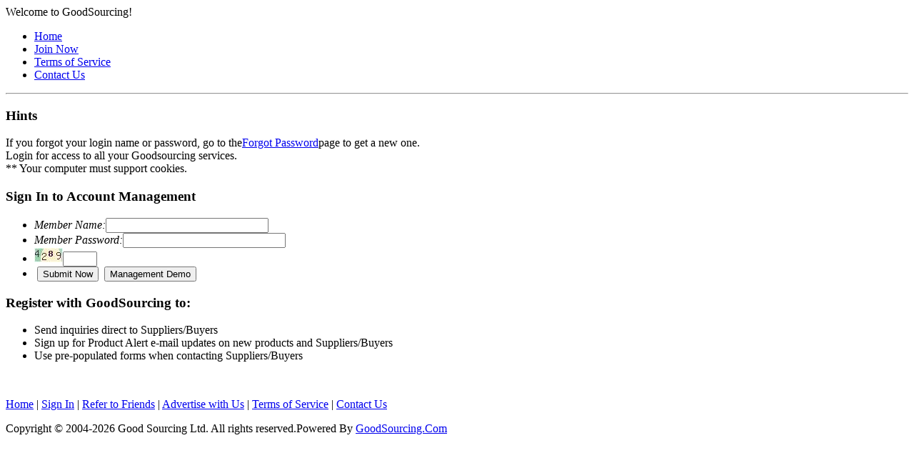

--- FILE ---
content_type: text/html; charset=utf-8
request_url: http://sample.goodsourcing.com/main/exec/member/mod/login/act/login
body_size: 2103
content:
<!DOCTYPE html PUBLIC "-//W3C//DTD XHTML 1.0 Transitional//EN" "http://www.w3.org/TR/xhtml1/DTD/xhtml1-transitional.dtd">
<html xmlns="http://www.w3.org/1999/xhtml">
<head>
<meta http-equiv="content-type" content="text/html; charset=utf-8" />
<meta content="GoodSourcing Manufacturer Directory - Suppliers, Manufacturers, Exporters &amp; Importers" name="keywords" />
<meta content="GoodSourcing Manufacturer Directory - Suppliers, Manufacturers, Exporters &amp; Importers" name="description" />
<meta name="author" content="Good Sourcing Ltd." />
<meta name="Copyright" content="Good Sourcing Ltd." />
<meta http-equiv="pragma" content="no-cache" />
<meta http-equiv="cache-control" content="no-cache" />
<meta http-equiv="expires" content="0" />
<title>Sign In to Account Management::GoodSourcing Member Centre</title>
<link rel="stylesheet" href="/images/classic/umgr/bp/screen.css" type="text/css" media="screen, projection" /><!--[if IE]><link rel="stylesheet" href="/images/classic/umgr/bp/ie.css" type="text/css" media="screen, projection" /><![endif]--><link href="/images/classic/umgr/style.css" type="text/css" rel="stylesheet" /><script type="text/javascript" src="http://ext.goodsourcing.com/javascript/libs/release/jquery/1.3/dist/jquery.pack.js"></script><script type="text/javascript" src="http://ext.goodsourcing.com/javascript/libs/release/jquery/ext/superfish/js/hoverIntent.js"></script><script type="text/javascript" src="http://ext.goodsourcing.com/javascript/libs/release/jquery/ext/superfish/js/superfish.js"></script><script src="/javascript/common/common.js" type="text/javascript"></script><script type="text/javascript" src="/javascript/i18n/init.js"></script><script type="text/javascript" src="/javascript/i18n/en/users.cp.js"></script><script type="text/javascript" src="http://ext.goodsourcing.com/javascript/Ex/release/showbox/bgiframe.js"></script><link type="text/css" rel="stylesheet" href="http://ext.goodsourcing.com/javascript/Ex/release/showbox/showbox.css" /><script type="text/javascript" src="http://ext.goodsourcing.com/javascript/Ex/release/showbox/showbox.js"></script><script type="text/javascript" src="http://ext.goodsourcing.com/javascript/Ex/release/sui/sDialog.js"></script><script type="text/javascript" src="/javascript/app/release/ucp.js"></script><script src="http://ext.goodsourcing.com/javascript/Ex/release/cryptor/md5.js"></script>

<script src="/javascript/common/validator.js"></script>
<script language="JavaScript"><!--
function LoginSubmit(frm){
if(Validator.Validate(frm,3))
{
    try{
        frm.fld_pwd.value=hex_md5(frm.fld_pwd.value);
        return true;
    }catch(e){
        alert('Security Alert::Security Crypt Failure.');
        return false;
    }
    }else{
        return false;
    }
}
//--></script>
</head><body><div class="container xshowgrid" id="container"><input type="hidden" name="progress" id="progress" value="In processing, please wait......" /><div class="span-24 header"><div class="span-22 push-1 last"><div class="name">Welcome to GoodSourcing!</div></div></div><div class="span-24 topMenu tar"><ul id="uNav" class="sf-menu" style="border-color:#FFF;"><li><a href="/main">Home</a></li><li><a href="/main/exec/member/mod/register/act/join" rel="external">Join Now</a></li><li><a href="/main/exec/html/mod/terms" rel="external">Terms of Service</a></li><li><a href="/main/exec/html/mod/contactUs" rel="external">Contact Us</a></li></ul></div><div class="clear"></div><hr class="space" /><div class="span-24"><div class="fbox fbox_x22"><h3>Hints</h3><p class="text">If you forgot your login name or password, go to the<a href="main/exec/html/mod/lostPwd" rel="external">Forgot Password</a>page to get a new one.<br />Login for access to all your Goodsourcing services.<br />** Your computer must support cookies.<br /></p></div><div class="clear"></div><div class="fbox fbox_x23"><h3>Sign In to Account Management</h3><p><form method="post" name='form1' id='form1' action="/main/exec/member/mod/login/act/confirm" onSubmit="return LoginSubmit(this)" class="frm"><input type="hidden" name="url" value="0"><input type="hidden" name="sys_active" value="1" /><ul class="fls frm"><li><em>Member Name:</em><span><input name="fld_user" type="text" value="" size="25" maxlength="35" dataType="Require" msg="Please input your login name." class="text" style="width:220px;" /></span></li><li><em>Member Password:</em><span><input name="fld_pwd" type="password" value="" size="25" maxlength="64" dataType="Require" msg="Please input your login password." class="text" style="width:220px;" /></span></li><li><em><img src="/main/exec/sys/act/lci" alt="Check Code" border="0"/></em><span><input name="fld_checkcode" value="" type="text" size="4" maxlength="4" dataType="Number" Require="true" msg="Please input check code." style="width:40px" /></span></li><li class="clean"><em>&nbsp;</em><input type="submit" value="Submit Now" class="fbnt fbnt_x23" />&nbsp;&nbsp;<button  class="fbnt fbnt_x2" onclick="javascript:window.open('/html/demo3.htm');">Management Demo</button></li></ul></p></div><div class="clear"></div><div class="fbox fbox_x22"><h3>Register with GoodSourcing to:</h3><ul class="fls"><li>Send inquiries direct to Suppliers/Buyers</li><li>Sign up for Product Alert e-mail updates on new products and Suppliers/Buyers</li><li>Use pre-populated forms when contacting Suppliers/Buyers</li></ul></div></div>
<div class="clear"></div><br /><div class="span-24 footer"><p><a href="/main">Home</a>&nbsp;|&nbsp;<a href="/main/exec/member/mod/login/act/login" rel="external">Sign In</a>&nbsp;|&nbsp;<a href="/main/exec/html/mod/referToFriends" rel="external">Refer to Friends</a>&nbsp;|&nbsp;<a href="/main/exec/html/mod/adWithUs" rel="external">Advertise with Us</a>&nbsp;|&nbsp;<a href="/main/exec/html/mod/terms" rel="external">Terms of Service</a>&nbsp;|&nbsp;<a href="/main/exec/html/mod/contactUs" rel="external">Contact Us</a></p><p>Copyright &copy; 2004-2026 Good Sourcing Ltd. All rights reserved.<span class="pb">Powered By <a href="http://www.goodsourcing.com" rel="external">GoodSourcing.Com</a></span></p></div>
</div>
<script type="text/javascript">
<!---
$(document).ready(function(){

});
//-->
</script></body></html><!--// t776m0a776 //-->

--- FILE ---
content_type: text/css
request_url: http://ext.goodsourcing.com/javascript/Ex/release/showbox/showbox.css
body_size: 1042
content:
.dialog-box,.dialog-box input,.showbox_dialog,.showbox_dialog input{font:normal 9.6pt Calibri,'Lucida Grande','Lucida Sans Unicode',Arial,Verdana,Helvetica,sans-serif;}.dialog-loading{background:url(i/loading.gif) no-repeat center;width:100%;height:100%;}.dialog-mask{border:0;background:#F3F3F3;margin:0;padding:0;position:absolute;top:0;left:0;}.dialog-box{background:#fff;width:350px;}.dialog-box .dialog-header{height:24px;line-height:20px;padding-left:8px;cursor:move;}.dialog-box .dialog-title{float:left;text-align:left;font-size:13px;font-weight:bold;}.dialog-box .dialog-close{float:right;cursor:pointer;margin:5px 5px 0 0;height:11px;width:11px;background:url(i/close.gif) no-repeat;}.dialog-box .dialog-content{clear:both;margin:0;padding:5px 8px;color:#000;font-size:14px;overflow-y:auto;text-align:left;}.dialog-box .dialog-button{clear:both;border-top:1px solid #ddd;text-align:center;margin:0;padding:10px 5px 8px 5px;}.dialog-button input{border:0;width:90px;height:21px;line-height:21px;font-weight:bold;margin-right:8px;}.dialog-button .dialog-ok{background:url(i/ok_bnt.gif) no-repeat;}.dialog-button .dialog-cancel{background:url(i/cancel_bnt.gif) no-repeat;}.errorbox{border:1px solid #E25A2D;}.errorbox .dialog-content{color:red;background:#fff url(i/e_bg.jpg) bottom right no-repeat;}.errorbox .dialog-header{background:url(i/e_hd.gif) repeat-x center -1px;color:#FFF;}.warningbox{border:1px solid #C98800;}.warningbox .dialog-content{background:#fff url(i/w_bg.jpg) bottom right no-repeat;}.warningbox .dialog-header{background:url(i/w_hd.gif) repeat-x center -1px;color:#FFF;}.successbox{border:1px solid #94B51E;}.successbox .dialog-content{background:#fff url(i/s_bg.jpg) bottom right no-repeat;}.successbox .dialog-header{background:url(i/s_hd.gif) repeat-x center -1px;color:#FFF;}.promptbox{border:1px solid #005189;}.promptbox .dialog-content{background:#fff url(i/p_bg.jpg) bottom right no-repeat;}.promptbox .dialog-header{background:url(i/p_hd.gif) repeat-x center -1px;color:#FFF;}.loaderbox{border:1px solid #CEE7FF;}.loaderbox .dialog-content{padding-top:20px;text-align:center;font-weight:bold;font-size:13px;background:#EEFAFF url(i/loader_01.gif) center center no-repeat;}.dialogbox{border:1px solid #005189;}.dialogbox .dialog-content{background:#fff;}.dialogbox .dialog-header{background:url(i/p_hd.gif) repeat-x center -1px;color:#FFF;}.boxbox{border:1px solid #4f6d81;}.boxbox .dialog-content{background:#fff;}.boxbox .dialog-header{background:url(i/p_hd.gif) repeat-x center -1px;color:#FFF;}.showbox_dialog .dialog-header{height:27px;position:relative;cursor:move;}.showbox_dialog .dialog-tl{position:absolute;left:0;top:0;width:12px;height:27px;background:url(i/dialog_tl.png) no-repeat;}.showbox_dialog .dialog-title{text-align:left;margin-left:12px;margin-right:35px;width:auto;height:17px;padding-top:10px!important;padding-top:7px;background:url(i/dialog_tc.png) repeat-x;font-weight:bold;}.showbox_dialog .dialog-tr{position:absolute;right:0;top:0;width:35px;height:27px;background:url(i/dialog_tr.png) no-repeat;}.showbox_dialog .dialog-close{margin:10px 0 0 10px;}.showbox_dialog .dialog-close a{width:16px;height:16px;display:block;}.showbox_dialog .dialog-con{background:url(i/dialog_cl.png) repeat-y left;padding-left:4px;}.showbox_dialog .dialog-con2{background:url(i/dialog_cr.png) repeat-y right;padding-right:4px;}.showbox_dialog .dialog-content{clear:both;line-height:20px;padding:5px 5px 0 5px;background:#fff;overflow-y:auto;overflow-x:hidden;}.showbox_dialog .dialog-button{clear:both;text-align:center;padding:5px 5px 0 5px;background:#fff;}.showbox_dialog .dialog-button input{width:90px;}.showbox_dialog .dialog-bot{clear:both;height:9px;position:relative;font-size:0;}.showbox_dialog .dialog-bl{position:absolute;left:0;top:0;width:12px;height:9px;background:url(i/dialog_bl.png) no-repeat;}.showbox_dialog .dialog-bc{margin-left:12px;margin-right:12px;width:auto;height:9px;background:url(i/dialog_bc.png) repeat-x;}.showbox_dialog .dialog-br{position:absolute;right:0;top:0;width:12px;height:9px;background:url(i/dialog_br.png) no-repeat;}

--- FILE ---
content_type: application/javascript
request_url: http://ext.goodsourcing.com/javascript/Ex/release/sui/sDialog.js
body_size: 465
content:
eval(function(p,a,c,k,e,r){e=function(c){return c.toString(a)};if(!''.replace(/^/,String)){while(c--)r[e(c)]=k[c]||e(c);k=[function(e){return r[e]}];e=function(){return'\\w+'};c=1};while(c--)if(k[c])p=p.replace(new RegExp('\\b'+e(c)+'\\b','g'),k[c]);return p}('h 9=g(){};9.k=g(d,f,e,c,a){5("6"==d){5(j==f){h b=$("#l").n()||"p q, z i...";$.1.6(b)}8{5(7==f){$.1.m()}}}8{$4=e||d.o();$2=a||0;$3=c||0;$s=f||"t";$.1.u(f,{v:d,4:$4,2:$2,3:$3,w:7,x:".y-r"})}};',36,36,'|showbox|height|width|title|if|loader|false|else|sDialog|||||||function|var|wait|true|pds|progress|loaderClose|val|toUpperCase|In|processing|ok|msg|oops|ds|type|showCancel|focus|dialog|please'.split('|'),0,{}))

--- FILE ---
content_type: application/javascript
request_url: http://ext.goodsourcing.com/javascript/Ex/release/showbox/showbox.js
body_size: 3305
content:
(function(a){var b=function(f,e){var d=this;this._dragging=false;this._content=f;this._options=e;this.dh=null;this.mh=null;this.dt=null;this.dc=null;this.bo=null;this.bc=null;this.selector=null;this.ajaxurl=null;this.options=null;this.defaults={boxid:null,boxclass:null,type:"dialog",title:"",width:0,height:0,timeout:0,draggable:true,modal:true,focus:null,position:"center",overlay:75,showTitle:true,showButton:true,showCancel:true,showOk:true,okBtnName:"OK",cancelBtnName:"CANCEL",contentType:"text",contentChange:false,clickClose:false,zIndex:999,animate:false,trigger:null,onclose:null,onopen:null,onok:null};this.types=new Array("dialog","error","warning","success","prompt","box","loader");this.titles={error:"ERROR",warning:"WARNING",success:"SUCCESSFULLY",prompt:"PLEASE CONFIRM",dialog:"INFORMATION",box:"",loader:""};this.initOptions=function(){if(typeof(d._options)=="undefined"){d._options={}}if(typeof(d._options.type)=="undefined"){d._options.type="dialog"}if(!a.inArray(d._options.type,d.types)){d._options.type=d.types[0]}if(typeof(d._options.boxclass)=="undefined"){d._options.boxclass=d._options.type+"box"}if(typeof(d._options.title)=="undefined"){d._options.title=d.titles[d._options.type]}if(f.substr(0,1)=="#"){d._options.contentType="selector";d.selector=f}d.options=a.extend({},d.defaults,d._options)};this.initBox=function(){var g="";if(d.options.type=="showbox"){g='<div class="showbox_dialog"><div class="dialog-header"><div class="dialog-tl"></div><div class="dialog-title"></div><div class="dialog-tr"><div class="dialog-close" title="Close"><a href="javascript:;" onfocus="this.blur()"></a></div></div></div><div class="dialog-con"><div class="dialog-con2"><div class="dialog-content"></div><div class="dialog-button"><input type="button" class="dialog-ok" value="OK" />&nbsp;<input type="button" class="dialog-cancel" value="CANCEL" /></div></div></div><div class="dialog-bot"><div class="dialog-bl"></div><div class="dialog-bc"></div><div class="dialog-br"></div></div></div>'}else{g="<div class='dialog-box'><div class='dialog-header'><div class='dialog-title'></div><div class='dialog-close'></div></div><div class='dialog-content'></div><div style='clear:both'></div><div class='dialog-button'><input type='button' class='dialog-ok' value='OK' /><input type='button' class='dialog-cancel' value='CANCEL' /></div></div>"}d.dh=a(g).appendTo("body").hide().css({position:"absolute",overflow:"hidden",zIndex:d.options.zIndex});d.dt=d.dh.find(".dialog-title");d.dc=d.dh.find(".dialog-content");d.bo=d.dh.find(".dialog-ok");d.bc=d.dh.find(".dialog-cancel");if(d.options.boxid){d.dh.attr("id",d.options.boxid)}if(d.options.boxclass){d.dh.addClass(d.options.boxclass)}if(d.options.height>0){d.dc.css("height",d.options.height)}if(d.options.width>0){d.dh.css("width",d.options.width)}a(".dialog-mask").bgiframe();d.dh.bgiframe()};this.initMask=function(){if(d.options.modal){d.mh=a("<div class='dialog-mask'></div>").appendTo("body").hide().css({opacity:d.options.overlay/100,filter:"alpha(opacity="+d.options.overlay+")",width:d.bwidth(),height:d.bheight(),zIndex:d.options.zIndex-1})}};this.initContent=function(h){d.dh.find(".dialog-ok").val(d.options.okBtnName);d.dh.find(".dialog-cancel").val(d.options.cancelBtnName);d.dh.find(".dialog-title").html(d.options.title);if(!d.options.showTitle){d.dh.find(".dialog-header").hide()}if(!d.options.showButton){d.dh.find(".dialog-button").hide()}if(!d.options.showCancel){d.dh.find(".dialog-cancel").hide()}if(!d.options.showOk){d.dh.find(".dialog-ok").hide()}if(d.options.contentType=="selector"){d.selector=d._content;d._content=a(d.selector).html();d.setContent(d._content);var g=a(d.selector).find(":checkbox");d.dh.find(".dialog-content").find(":checkbox").each(function(j){this.checked=g[j].checked});a(d.selector).empty();d.onopen();d.show();d.focus()}else{if(d.options.contentType=="ajax"){d.ajaxurl=d._content;d.setContent('<div class="dialog-loading"></div>');d.show();a.get(d.ajaxurl,function(i){d._content=i;d.setContent(d._content);d.onopen();d.focus()})}else{d.setContent(d._content);d.onopen();d.show();d.focus()}}};this.initEvent=function(){d.dh.find(".dialog-close, .dialog-cancel, .dialog-ok").unbind("click").click(function(){d.close()});if(typeof(d.options.onok)=="function"){d.dh.find(".dialog-ok").unbind("click").click(d.options.onok)}if(typeof(d.options.oncancel)=="function"){d.dh.find(".dialog-cancel").unbind("click").click(d.options.oncancel)}if(d.options.timeout>0){window.setTimeout(d.close,(d.options.timeout*1000))}this.draggable()};this.draggable=function(){if(d.options.draggable&&d.options.showTitle){d.dh.find(".dialog-header").mousedown(function(i){d._ox=d.dh.position().left;d._oy=d.dh.position().top;d._mx=i.clientX;d._my=i.clientY;d._dragging=true});if(d.mh){var g=d.mh}else{var g=a(document)}a(document).mousemove(function(i){if(d._dragging==true){d.dh.css({left:d._ox+i.clientX-d._mx,top:d._oy+i.clientY-d._my})}}).mouseup(function(){d._mx=null;d._my=null;d._dragging=false});var h=d.dh.find(".dialog-header").get(0);h.unselectable="on";h.onselectstart=function(){return false};if(h.style){h.style.MozUserSelect="none"}}};this.onopen=function(){if(typeof(d.options.onopen)=="function"){d.options.onopen()}};this.show=function(){if(d.options.position=="center"){d.setCenterPosition()}if(d.options.position=="element"){d.setElementPosition()}if(d.options.animate){d.dh.fadeIn("slow");if(d.mh){d.mh.fadeIn("normal")}}else{d.dh.show();if(d.mh){d.mh.show()}}};this.focus=function(){if(d.options.focus){d.dh.find(d.options.focus).focus()}else{d.dh.find(".dialog-cancel").focus()}};this.find=function(g){return d.dh.find(g)};this.setTitle=function(g){d.dh.find(".dialog-title").html(g)};this.getTitle=function(){return d.dh.find(".dialog-title").html()};this.setContent=function(g){d.dh.find(".dialog-content").html(g)};this.getContent=function(){return d.dh.find(".dialog-content").html()};this.hideButton=function(g){d.dh.find(".dialog-"+g).hide()};this.showButton=function(g){d.dh.find(".dialog-"+g).show()};this.setButtonTitle=function(h,g){d.dh.find(".dialog-"+h).val(g)};this.close=function(){if(d.animate){d.dh.fadeOut("slow",function(){d.dh.hide()});if(d.mh){d.mh.fadeOut("normal",function(){d.mh.hide()})}}else{d.dh.hide();if(d.mh){d.mh.hide()}}if(d.options.contentType=="selector"){if(d.options.contentChange){var g=d.find(":checkbox");a(d.selector).html(d.getContent());if(g.length>0){a(d.selector).find(":checkbox").each(function(h){this.checked=g[h].checked})}}else{a(d.selector).html(d._content)}}if(typeof(d.options.onclose)=="function"){d.options.onclose()}d.dh.remove();if(d.mh){d.mh.remove()}};this.bheight=function(){if(a.browser.msie&&a.browser.version<7){var h=Math.max(document.documentElement.scrollHeight,document.body.scrollHeight);var g=Math.max(document.documentElement.offsetHeight,document.body.offsetHeight);if(h<g){return a(window).height()}else{return h}}else{return a(document).height()}};this.bwidth=function(){if(a.browser.msie&&a.browser.version<7){var g=Math.max(document.documentElement.scrollWidth,document.body.scrollWidth);var h=Math.max(document.documentElement.offsetWidth,document.body.offsetWidth);if(g<h){return a(window).width()}else{return g}}else{return a(document).width()}};this.setCenterPosition=function(){var h=a(window),i=a(document),j=i.scrollTop(),g=i.scrollLeft(),k=j;j+=(h.height()-d.dh.height())/2/2;j=Math.max(j,k);g+=(h.width()-d.dh.width())/2;d.dh.css({top:j,left:g})};this.setElementPosition=function(){var h=a("#"+d.options.trigger);if(h.length==0){alert("OOPS");d.close();return false}var g=0;if(!a.browser.msie||a.browser.version>=7){g=a(window).width()-document.body.scrollWidth}var j=Math.max(document.documentElement.scrollLeft,document.body.scrollLeft)+h.position().left;if(j+d.dh.width()>document.body.clientWidth){j=h.position().left+h.width()+g-d.dh.width()}var i=Math.max(document.documentElement.scrollTop,document.body.scrollTop)+h.position().top;if(i+d.dh.height()+h.height()>document.documentElement.clientHeight){i=i-d.dh.height()-5}else{i=i+h.height()+5}d.dh.css({top:i,left:j});return true};this.correctPNG=function(){if(a.browser.msie&&/6.0/.test(navigator.userAgent)){for(var n=0;n<document.images.length;n++){var k=document.images[n];var m=k.src.toUpperCase();if(m.substring(m.length-3,m.length)=="PNG"){var h=(k.id)?"id='"+k.id+"' ":"";var l=(k.className)?"class='"+k.className+"' ":"";var o=(k.title)?"title='"+k.title+"' ":"title='"+k.alt+"' ";var j="display:inline-block;"+k.style.cssText;if(k.align=="left"){j="float:left;"+j}if(k.align=="right"){j="float:right;"+j}if(k.parentElement.href){j="cursor:hand;"+j}var g="<span "+h+l+o+' style="width:'+k.width+"px; height:"+k.height+"px;"+j+";filter:progid:DXImageTransform.Microsoft.AlphaImageLoader(src='"+k.src+"', sizingMethod='scale');\"></span>";k.outerHTML=g;n=n-1}}}};this.initialize=function(){d.initOptions();d.initMask();d.initBox();d.initContent();d.initEvent();d.correctPNG();return d};this.initialize()};var c=function(){var d=this;this._onbox=false;this._opening=false;this.boxs=new Array();this.zIndex=999;this.push=function(e){this.boxs.push(e)};this.pop=function(){if(this.boxs.length>0){return this.boxs.pop()}else{return false}};this.open=this.ds=function(g,e){d._opening=true;if(typeof(e)=="undefined"){e={}}if(e.boxid){this.close(e.boxid)}e.zIndex=this.zIndex;this.zIndex+=10;var f=new b(g,e);f.dh.click(function(){d._onbox=true});this.push(f);return f};this.close=function(f){if(f){for(var e=0;e<this.boxs.length;e++){if(this.boxs[e].dh.attr("id")==f){this.boxs[e].close();this.boxs.splice(e,1)}}}else{this.pop().close()}};this.loader=function(e){return this.open(e,{boxid:"_5FA2DB591EB538B98B79FC6737ED4452_",type:"loader",height:68,showTitle:false,showButton:false})};this.loaderClose=function(){return this.close("_5FA2DB591EB538B98B79FC6737ED4452_")};this.length=function(){return this.boxs.length};this.getTopBox=function(){return this.boxs[this.boxs.length-1]};this.find=function(e){return this.getTopBox().dh.find(e)};this.setTitle=function(e){this.getTopBox().setTitle(e)};this.getTitle=function(){return this.getTopBox().getTitle()};this.setContent=function(e){this.getTopBox().setContent(e)};this.getContent=function(){return this.getTopBox().getContent()};this.hideButton=function(e){this.getTopBox().hideButton(e)};this.showButton=function(e){this.getTopBox().showButton(e)};this.setButtonTitle=function(f,e){this.getTopBox().setButtonTitle(f,e)};a(window).scroll(function(){if(d.length()>0){var e=d.getTopBox();if(e.options.position=="center"){d.getTopBox().setCenterPosition()}}});a(document).click(function(){if(d.length()>0){var e=d.getTopBox();if(!d._opening&&!d._onbox&&e.options.clickClose){e.close()}}d._opening=false;d._onbox=false})};a.extend({showbox:new c()})})(jQuery);


--- FILE ---
content_type: application/javascript
request_url: http://ext.goodsourcing.com/javascript/Ex/release/showbox/bgiframe.js
body_size: 555
content:
(function($){$.fn.bgIframe=$.fn.bgiframe=function(_){if($.browser.msie&&/6.0/.test(navigator.userAgent)){_=$.extend({top:"auto",left:"auto",width:"auto",height:"auto",opacity:true,src:"javascript:false;"},_||{});var A=function($){return $&&$.constructor==Number?$+"px":$},B="<iframe class=\"bgiframe\"frameborder=\"0\"tabindex=\"-1\"src=\""+_.src+"\""+"style=\"display:block;position:absolute;z-index:-1;"+(_.opacity!==false?"filter:Alpha(Opacity='0');":"")+"top:"+(_.top=="auto"?"expression(((parseInt(this.parentNode.currentStyle.borderTopWidth)||0)*-1)+'px')":A(_.top))+";"+"left:"+(_.left=="auto"?"expression(((parseInt(this.parentNode.currentStyle.borderLeftWidth)||0)*-1)+'px')":A(_.left))+";"+"width:"+(_.width=="auto"?"expression(this.parentNode.offsetWidth+'px')":A(_.width))+";"+"height:"+(_.height=="auto"?"expression(this.parentNode.offsetHeight+'px')":A(_.height))+";"+"\"/>";return this.each(function(){if($("> iframe.bgiframe",this).length==0)this.insertBefore(document.createElement(B),this.firstChild)})}return this}})(jQuery)